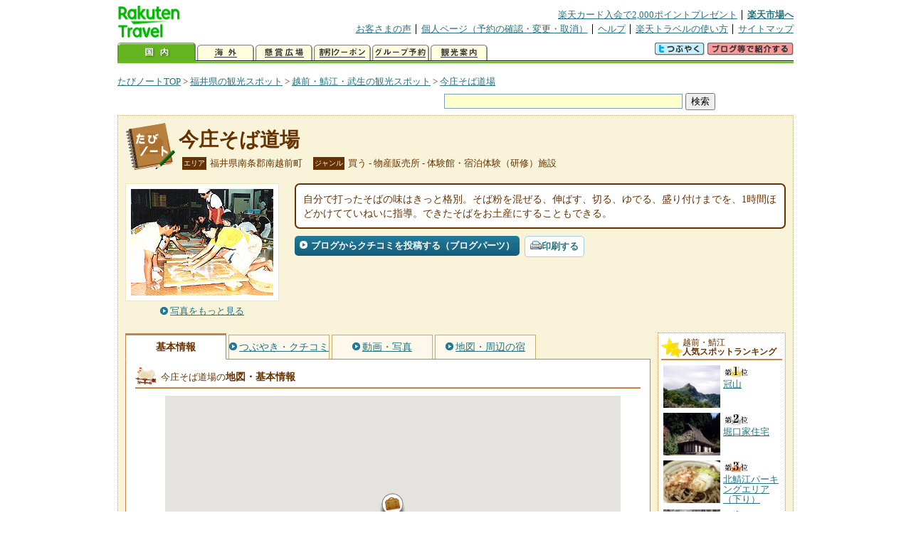

--- FILE ---
content_type: text/html
request_url: https://kanko.travel.rakuten.co.jp/hukui/spot/S18000063.html
body_size: 6259
content:
<!DOCTYPE HTML PUBLIC "-//W3C//DTD HTML 4.01 Transitional//EN" "http://www.w3.org/TR/html4/loose.dtd">
<html xmlns="http://www.w3.org/1999/xhtml" xml:lang="ja" lang="ja" dir="ltr" xmlns:og="http://ogp.me/ns#" xmlns:mixi="http://mixi-platform.com/ns#" xmlns:fb="http://www.facebook.com/2008/fbml">
<head>
<meta http-equiv="Content-Type" content="text/html; charset=Shift_JIS">
<meta http-equiv="Content-Script-Type" content="text/javascript">
<meta http-equiv="Content-Style-Type" content="text/css">
<meta name="description" content="楽天トラベルの観光情報サイト。今庄そば道場の観光情報盛りだくさん！ 今庄そば道場の地図・住所・電話番号などの基本情報を掲載しています。">
<meta name="keywords" content="今庄そば道場,観光,福井県,南条郡南越前町,楽天">
<meta name="viewport" content="width=device-width,initial-scale=1.0,minimum-scale=1.0,maximum-scale=2.0,user-scalable=yes">
<meta property="og:title" content="楽天トラベル: 今庄そば道場 （たびノート）">
<meta property="og:type" content="article">
<meta property="og:url" content="https://kanko.travel.rakuten.co.jp/hukui/spot/S18000063.html">
<meta property="og:image" content="https://img.travel.rakuten.co.jp/kanko/thumb/18000063sobadojou.jpg">
<meta property="og:site_name" content="楽天トラベル:たびノート">
<meta property="og:description" content="楽天トラベルの観光情報サイト。今庄そば道場の観光情報盛りだくさん！ 今庄そば道場の地図・住所・電話番号などの基本情報を掲載しています。">
<link rel="canonical" href="https://kanko.travel.rakuten.co.jp/hukui/spot/S18000063.html">
<link rel="stylesheet" type="text/css" href="https://img.travel.rakuten.co.jp/share/themes/kanko/css/import.css">
<link rel="stylesheet" type="text/css" href="https://img.travel.rakuten.co.jp/share/themes/kanko/css/smp.css" media="only screen and (max-device-width:480px)" > 
<link rel="stylesheet" type="text/css" href="https://img.travel.rakuten.co.jp/share/common/css/thickbox.css" media="screen" />
<link rel="alternate" media="handheld" type="text/html" href="http://m.travel.rakuten.co.jp/kanko/fukui/S18000063.html">
<script type="text/javascript" src="https://img.travel.rakuten.co.jp/share/common/js/lib/jquery/jquery.js"></script>
<script type="text/javascript" src="https://img.travel.rakuten.co.jp/share/common/js/rakutenTr_thickbox_v20090811.js"></script>
<title>楽天トラベル:今庄そば道場（たびノート）</title>
</head>
<body id="spotIndex">
<div id="widewrapper">
<!--START_HEADER-->
<div id="grpheaderArea">
<p id="grpSiteID"><a href="//travel.rakuten.co.jp/"><img src="https://img.travel.rakuten.co.jp/package/ana/images/logo_travel_w89.gif" alt="楽天トラベル" width="89" height="45" class="serviceLogo"></a></p>


<dl id="grpRemoteNav">
<dt>楽天グループ関連</dt>
<dd class="grpRelation">
<ul><!--
--><li><a href="//ad2.trafficgate.net/t/r/1367/1441/99636_99636/">楽天カード入会で2,000ポイントプレゼント</a></li><!--
--><li class="grpHome"><a href="//www.rakuten.co.jp/">楽天市場へ</a></li><!--
--></ul>
</dd>
<dt>補助メニュー</dt>
<dd class="grpSiteUtility">
<ul><!--
--><li><a href="//travel.rakuten.co.jp/auto/tabimado_bbs_top.html">お客さまの声</a></li><!--
--><li><a href="https://aps1.travel.rakuten.co.jp/portal/my/prv_page.first">個人ページ（予約の確認・変更・取消）</a></li><!--
--><li><a href="//travel.rakuten.co.jp/help/">ヘルプ</a></li><!--
--><li><a href="//travel.rakuten.co.jp/howto/">楽天トラベルの使い方</a></li><!--
--><li class="grpLast"><a href="//travel.rakuten.co.jp/sitemap/">サイトマップ</a></li><!--
--></ul>
</dd>
</dl>
<dl id="sectionNav" class="scndLyr">
<dt>主なカテゴリー</dt>
<dd class="menuList">
<ul><!--
--><li id="tabKokunai"><span class="current">国内</span></li><!--
--><li id="tabKaigai"><a href="//travel.rakuten.co.jp/kaigai/index.html">海外</a></li><!--
--><li id="tabKenshou"><a href="//img.travel.rakuten.co.jp/image/tr/hs/prsnt/Vftj7/">懸賞広場</a></li><!--
--><li id="tabCoupon"><a href="//img.travel.rakuten.co.jp/image/tr/userm/rakupon/Ko0VY/">割引クーポン</a></li><!--
--><li id="tabAinori"><a href="//img.travel.rakuten.co.jp/image/tr/hs/grptr/zDa1q/">グループ予約</a></li><!--
--><li id="tabTabinote"><a href="//kanko.travel.rakuten.co.jp/">観光案内</a><!--
--></ul>
</dd>
<dd class="grpExpansionArea">
<p><a href="" id="RakutoraTwitter"><img src="https://img.travel.rakuten.co.jp/share/themes/header/images/btnTwitter.gif"></a>
<span id="affiliateBanner"></span>
</p>
</dd>
<script src="https://img.travel.rakuten.co.jp/share/common/js/RakutoraTwitter_kanko.js"></script>
<script src="https://img.travel.rakuten.co.jp/share/common/js/rakutenTr_affiliate.js" type="text/javascript"></script>
<script>
<!--
new RakutoraTwitter().makeUrl(document.title, document.URL);
try{
rakutenTr_affiliate.putTextLinkAnchor(window.location, "affiliateBanner");
} catch (e) {}
-->
</script>
</dl>
</div>
<!--END_HEADER-->
<!--START_MAIN_CONTENTS-->
<div id="locationArea">
<p>
<a href="https://kanko.travel.rakuten.co.jp/">たびノートTOP</a> &gt;
<a href="https://kanko.travel.rakuten.co.jp/hukui/">福井県の観光スポット</a> &gt;
<a href="https://kanko.travel.rakuten.co.jp/hukui/region/echizen.html">越前・鯖江・武生の観光スポット</a> &gt;
<strong class="grpLocationLocus">
<a href="https://kanko.travel.rakuten.co.jp/hukui/spot/S18000063.html">今庄そば道場</a>
</strong>
</p>
<!--/locationArea--></div>
<div id="searchArea">
<form id="cse-search-box" method="post" action="https://kanko.travel.rakuten.co.jp/tabinote/word/sjisKwSearch/">
<div>
<input type="text" name="f_query" size="40" class="textfield"/>
<input type="submit" value="検索" class="submit"/>
<input type="hidden" id="f_page" value="1" name="f_page" />
</div>
</form>
<!--/#searchArea--></div>
<div id="contentsArea">
<div id="titleArea">
<h1>
<a href="https://kanko.travel.rakuten.co.jp/hukui/spot/S18000063.html">今庄そば道場</a>
</h1>
<dl class="titleCategory">
<dt>エリア</dt>
<dd>福井県南条郡南越前町</dd>
<dt>ジャンル</dt>
<dd>買う&nbsp;-&nbsp;物産販売所&nbsp;-&nbsp;体験館・宿泊体験（研修）施設</dd>
</dl>
<!--/titleArea--></div>
<div id="captionArea">
<div class="photo">
<img src="https://img.travel.rakuten.co.jp/kanko/thumb/18000063sobadojou.jpg" alt="今庄そば道場・写真">
<p class="more"><a href="https://web.travel.rakuten.co.jp/portal/my/kanko_pop_image.main?f_flg=S&f_id=18000063&f_pic_no=1&TB_iframe=true&height=600&width=600&static=true" title="今庄そば道場の写真" class="thickbox"><span>写真をもっと見る</span></a></p>
<!--/photo--></div>
<p class="comment"><span>
自分で打ったそばの味はきっと格別。そば粉を混ぜる、伸ばす、切る、ゆでる、盛り付けまでを、1時間ほどかけてていねいに指導。できたそばをお土産にすることもできる。
</span></p>
<ul class="button">
<li id="btBlog"><a href="https://kanko.travel.rakuten.co.jp/hukui/spot/S18000063_blogentry.html"><span>ブログからクチコミを投稿する（ブログパーツ）</span></a></li>
</ul>
<div class="social">
</div>
<!--/captionArea--></div>
<div id="primaryArea">
<ul class="spotNav">
<li><strong>基本情報</strong></li>
<li><a href="https://kanko.travel.rakuten.co.jp/hukui/spot/S18000063_review.html"><span>つぶやき・クチコミ</span></a></li>
<li><a href="https://kanko.travel.rakuten.co.jp/hukui/spot/S18000063_photo.html"><span>動画・写真</span></a></li>
<li><a href="https://kanko.travel.rakuten.co.jp/hukui/spot/S18000063_hotel.html"><span>地図・周辺の宿</span></a></li>
</ul>
<div class = "mainBox">
<div id="basic">
<h2>今庄そば道場の<span>地図・基本情報</span></h2>
<div id="Map" style="width:640px; height:360px; margin-left: auto; margin-right: auto;">
<!--/.map--></div>
<script type="text/javascript">
<!--
rakutenMapTr_spotIdo = 35.749631;
rakutenMapTr_spotKdo = 136.203061;
spot_name = "今庄そば道場";
//-->
</script>
<script type="text/javascript" src="https://maps.googleapis.com/maps/api/js?language=ja&key=AIzaSyAy_iHNymEpuybZnY_bM70Z4y57vVuG5ho"></script>
<script src="https://img.travel.rakuten.co.jp/share/gmap/js/googleMap.js?_20150917" type="text/javascript"></script>
<script src="https://img.travel.rakuten.co.jp/share/gmap/js/googleMap.config.simple.spot.js" type="text/javascript"></script>
<ul class="button">
<li><a href="https://kanko.travel.rakuten.co.jp/hukui/spot/S18000063_hotel.html"><span>大きなスクロール地図<span class="route">・ルート検索</span>を見る</span></a></li>
</ul>
<table class="info">
<tr>
<th scope="row">住所</th>
<td>福井県南条郡南越前町大門１０－３－１</td>
</tr>
<tr>
<th scope="row">アクセス</th>
<td>JR北陸本線今庄駅からタクシーで5分</td>
</tr>
<tr>
<th scope="row">営業期間</th>
<td>通年</td>
</tr>
<tr>
<th scope="row">営業時間</th>
<td>10:00～14:00（閉館15:00）</td>
</tr>
<tr>
<th scope="row">休業日</th>
<td>火曜<br>祝日の場合は翌日休、12月29日～翌1月3日休</td>
</tr>
<tr>
<th scope="row">料金</th>
<td>入場料＝無料／体験そば打ち（前日までに要予約）＝2160円（1打分、6食分）／<br>1打分を2名以上で体験の場合、1名増えるごとに108円の追加料金</td>
</tr>
<tr>
<th scope="row">カード利用</th>
<td>利用不可</td>
</tr>
<tr>
<th scope="row">駐車場</th>
<td>あり</td>
</tr>
<tr>
<th scope="row">駐車台数</th>
<td>40台</td>
</tr>
<tr>
<th scope="row">駐車料金</th>
<td>無料</td>
</tr>
<tr>
<th scope="row">電話</th>
<td>
0778-45-1385
</td>
</tr>
</table>
<!--/#basic--></div>
<!--/.mainBox--></div>
<!--/#primaryArea--></div>
<div id="secondaryArea">
<div class="mainBox rankBox" id="spotRank">
<h3><span>越前・鯖江</span><br>人気スポットランキング</h3>
<ol>
<li class="ranking01"><a href="https://kanko.travel.rakuten.co.jp/hukui/spot/S18000101.html">
<img src="https://img.travel.rakuten.co.jp/kanko/thumb/18000101_1245_1.jpg" alt="">
<span>冠山</span>
</a></li>
<form name="rank_data">
<input type="hidden" name="spotName" value="冠山">
<input type="hidden" name="spotIdo" value="128795.72">
<input type="hidden" name="spotKdo" value="491084.14">
<input type="hidden" name="spotUrl" value="https://kanko.travel.rakuten.co.jp/hukui/spot/S18000101.html">
</form>
<li class="ranking02"><a href="https://kanko.travel.rakuten.co.jp/hukui/spot/S18000096.html">
<img src="https://img.travel.rakuten.co.jp/kanko/thumb/18000096_1436_1.jpg" alt="">
<span>堀口家住宅</span>
</a></li>
<form name="rank_data">
<input type="hidden" name="spotName" value="堀口家住宅">
<input type="hidden" name="spotIdo" value="129191.59">
<input type="hidden" name="spotKdo" value="490856.4">
<input type="hidden" name="spotUrl" value="https://kanko.travel.rakuten.co.jp/hukui/spot/S18000096.html">
</form>
<li class="ranking03"><a href="https://kanko.travel.rakuten.co.jp/hukui/spot/S18011795.html">
<img src="https://img.travel.rakuten.co.jp/kanko/thumb/18011795_3849_1.jpg" alt="">
<span>北鯖江パーキングエリア（下り）</span>
</a></li>
<form name="rank_data">
<input type="hidden" name="spotName" value="北鯖江パーキングエリア（下り）">
<input type="hidden" name="spotIdo" value="129491.17">
<input type="hidden" name="spotKdo" value="490340.87">
<input type="hidden" name="spotUrl" value="https://kanko.travel.rakuten.co.jp/hukui/spot/S18011795.html">
</form>
<li class="ranking04"><a href="https://kanko.travel.rakuten.co.jp/hukui/spot/S18000641.html">
<img src="https://img.travel.rakuten.co.jp/kanko/thumb/18000641_3290_3.jpg" alt="">
<span>霊峰　越知山</span>
</a></li>
<form name="rank_data">
<input type="hidden" name="spotName" value="霊峰　越知山">
<input type="hidden" name="spotIdo" value="129587.92">
<input type="hidden" name="spotKdo" value="489725.5">
<input type="hidden" name="spotUrl" value="https://kanko.travel.rakuten.co.jp/hukui/spot/S18000641.html">
</form>
<li class="ranking05"><a href="https://kanko.travel.rakuten.co.jp/hukui/spot/S18000571.html">
<img src="https://img.travel.rakuten.co.jp/kanko/thumb/18000571_1395_1.jpg" alt="">
<span>卯立の工芸館</span>
</a></li>
<form name="rank_data">
<input type="hidden" name="spotName" value="卯立の工芸館">
<input type="hidden" name="spotIdo" value="129268.85">
<input type="hidden" name="spotKdo" value="490492.11">
<input type="hidden" name="spotUrl" value="https://kanko.travel.rakuten.co.jp/hukui/spot/S18000571.html">
</form>
<form name="rank_data">
<input type="hidden" name="spotName" value="今庄そば道場">
<input type="hidden" name="spotIdo" value="128686.67">
<input type="hidden" name="spotKdo" value="490343.02">
<input type="hidden" name="spotUrl" value="https://kanko.travel.rakuten.co.jp/hukui/spot/S18000063.html">
</form>
<form name="rank_data">
<input type="hidden" name="spotName" value="道の駅　西山公園">
<input type="hidden" name="spotIdo" value="129403.86">
<input type="hidden" name="spotKdo" value="490261.28">
<input type="hidden" name="spotUrl" value="https://kanko.travel.rakuten.co.jp/hukui/spot/S18011920.html">
</form>
<form name="rank_data">
<input type="hidden" name="spotName" value="道の駅　越前">
<input type="hidden" name="spotIdo" value="129299.28">
<input type="hidden" name="spotKdo" value="489599.31">
<input type="hidden" name="spotUrl" value="https://kanko.travel.rakuten.co.jp/hukui/spot/S18011919.html">
</form>
<form name="rank_data">
<input type="hidden" name="spotName" value="花みずき温泉">
<input type="hidden" name="spotIdo" value="129337.36">
<input type="hidden" name="spotKdo" value="489838.31">
<input type="hidden" name="spotUrl" value="https://kanko.travel.rakuten.co.jp/hukui/spot/S18011896.html">
</form>
<form name="rank_data">
<input type="hidden" name="spotName" value="南条サービスエリア（下り）">
<input type="hidden" name="spotIdo" value="128962.78">
<input type="hidden" name="spotKdo" value="490337.52">
<input type="hidden" name="spotUrl" value="https://kanko.travel.rakuten.co.jp/hukui/spot/S18011848.html">
</form>
<form name="rank_data">
<input type="hidden" name="spotName" value="北鯖江パーキングエリア（上り）">
<input type="hidden" name="spotIdo" value="129491.79">
<input type="hidden" name="spotKdo" value="490343.66">
<input type="hidden" name="spotUrl" value="https://kanko.travel.rakuten.co.jp/hukui/spot/S18011844.html">
</form>
<form name="rank_data">
<input type="hidden" name="spotName" value="栄久寺">
<input type="hidden" name="spotIdo" value="129240.64">
<input type="hidden" name="spotKdo" value="490197.76">
<input type="hidden" name="spotUrl" value="https://kanko.travel.rakuten.co.jp/hukui/spot/S18011793.html">
</form>
<form name="rank_data">
<input type="hidden" name="spotName" value="アドベンチャーボート">
<input type="hidden" name="spotIdo" value="129100.71">
<input type="hidden" name="spotKdo" value="490921.14">
<input type="hidden" name="spotUrl" value="https://kanko.travel.rakuten.co.jp/hukui/spot/S18011616.html">
</form>
<form name="rank_data">
<input type="hidden" name="spotName" value="ロハス越前">
<input type="hidden" name="spotIdo" value="129296.16">
<input type="hidden" name="spotKdo" value="490498.19">
<input type="hidden" name="spotUrl" value="https://kanko.travel.rakuten.co.jp/hukui/spot/S18011606.html">
</form>
<form name="rank_data">
<input type="hidden" name="spotName" value="蔵の辻">
<input type="hidden" name="spotIdo" value="129237.54">
<input type="hidden" name="spotKdo" value="490208.1">
<input type="hidden" name="spotUrl" value="https://kanko.travel.rakuten.co.jp/hukui/spot/S18010879.html">
</form>
<form name="rank_data">
<input type="hidden" name="spotName" value="鯖江市西山動物園">
<input type="hidden" name="spotIdo" value="129411.44">
<input type="hidden" name="spotKdo" value="490261.15">
<input type="hidden" name="spotUrl" value="https://kanko.travel.rakuten.co.jp/hukui/spot/S18010721.html">
</form>
<form name="rank_data">
<input type="hidden" name="spotName" value="サン・オプチカル株式会社">
<input type="hidden" name="spotIdo" value="129521.58">
<input type="hidden" name="spotKdo" value="490240.4">
<input type="hidden" name="spotUrl" value="https://kanko.travel.rakuten.co.jp/hukui/spot/S18010682.html">
</form>
<form name="rank_data">
<input type="hidden" name="spotName" value="うるしの里会館">
<input type="hidden" name="spotIdo" value="129420.55">
<input type="hidden" name="spotKdo" value="490597.12">
<input type="hidden" name="spotUrl" value="https://kanko.travel.rakuten.co.jp/hukui/spot/S18010679.html">
</form>
<form name="rank_data">
<input type="hidden" name="spotName" value="オータム">
<input type="hidden" name="spotIdo" value="129528.22">
<input type="hidden" name="spotKdo" value="490272.74">
<input type="hidden" name="spotUrl" value="https://kanko.travel.rakuten.co.jp/hukui/spot/S18010473.html">
</form>
<form name="rank_data">
<input type="hidden" name="spotName" value="宮崎おもいでな　ｆａｒｍ">
<input type="hidden" name="spotIdo" value="129375.69">
<input type="hidden" name="spotKdo" value="489924.06">
<input type="hidden" name="spotUrl" value="https://kanko.travel.rakuten.co.jp/hukui/spot/S18010215.html">
</form>
<form name="rank_data">
<input type="hidden" name="spotName" value="越前くりや温泉">
<input type="hidden" name="spotIdo" value="129337.78">
<input type="hidden" name="spotKdo" value="489618.35">
<input type="hidden" name="spotUrl" value="https://kanko.travel.rakuten.co.jp/hukui/spot/S18000982.html">
</form>
<form name="rank_data">
<input type="hidden" name="spotName" value="越前玉川温泉">
<input type="hidden" name="spotIdo" value="129477.1">
<input type="hidden" name="spotKdo" value="489498.11">
<input type="hidden" name="spotUrl" value="https://kanko.travel.rakuten.co.jp/hukui/spot/S18000980.html">
</form>
<form name="rank_data">
<input type="hidden" name="spotName" value="越前そばの里">
<input type="hidden" name="spotIdo" value="129248.43">
<input type="hidden" name="spotKdo" value="490356.89">
<input type="hidden" name="spotUrl" value="https://kanko.travel.rakuten.co.jp/hukui/spot/S18000930.html">
</form>
<form name="rank_data">
<input type="hidden" name="spotName" value="紙祖神　大瀧神社・岡太神社">
<input type="hidden" name="spotIdo" value="129252.56">
<input type="hidden" name="spotKdo" value="490521.08">
<input type="hidden" name="spotUrl" value="https://kanko.travel.rakuten.co.jp/hukui/spot/S18000826.html">
</form>
<form name="rank_data">
<input type="hidden" name="spotName" value="蓮如上人遺跡">
<input type="hidden" name="spotIdo" value="128920.46">
<input type="hidden" name="spotKdo" value="490819.43">
<input type="hidden" name="spotUrl" value="https://kanko.travel.rakuten.co.jp/hukui/spot/S18000822.html">
</form>
<form name="rank_data">
<input type="hidden" name="spotName" value="越前陶芸村">
<input type="hidden" name="spotIdo" value="129356.33">
<input type="hidden" name="spotKdo" value="489826.54">
<input type="hidden" name="spotUrl" value="https://kanko.travel.rakuten.co.jp/hukui/spot/S18000640.html">
</form>
<form name="rank_data">
<input type="hidden" name="spotName" value="萬慶寺">
<input type="hidden" name="spotIdo" value="129377.98">
<input type="hidden" name="spotKdo" value="490276.41">
<input type="hidden" name="spotUrl" value="https://kanko.travel.rakuten.co.jp/hukui/spot/S18000632.html">
</form>
<form name="rank_data">
<input type="hidden" name="spotName" value="馬借街道">
<input type="hidden" name="spotIdo" value="129171.29">
<input type="hidden" name="spotKdo" value="490062.28">
<input type="hidden" name="spotUrl" value="https://kanko.travel.rakuten.co.jp/hukui/spot/S18000594.html">
</form>
<form name="rank_data">
<input type="hidden" name="spotName" value="引接寺">
<input type="hidden" name="spotIdo" value="129242.91">
<input type="hidden" name="spotKdo" value="490193">
<input type="hidden" name="spotUrl" value="https://kanko.travel.rakuten.co.jp/hukui/spot/S18000587.html">
</form>
<form name="rank_data">
<input type="hidden" name="spotName" value="紙の文化博物館">
<input type="hidden" name="spotIdo" value="129266.05">
<input type="hidden" name="spotKdo" value="490496.23">
<input type="hidden" name="spotUrl" value="https://kanko.travel.rakuten.co.jp/hukui/spot/S18000564.html">
</form>
</ol>
<p class="update">2026年01月19日更新</p>
<!--/.rankbox--></div>

<div class="mainBox aroundBox" id="around">
<h3>周辺の<br>観光スポット</h3>
<ul>
<li>
<a href="https://kanko.travel.rakuten.co.jp/hukui/spot/S18000094.html">
<img src="https://img.travel.rakuten.co.jp/kanko/thumb/18000094_3899_1.jpg" alt="日野宮神社" width="80">
日野宮神社
</a>
</li>
<li>
<a href="https://kanko.travel.rakuten.co.jp/hukui/spot/S18000095.html">
<img src="https://img.travel.rakuten.co.jp/kanko/thumb/18000095_3899_1.jpg" alt="部子神社" width="80">
部子神社
</a>
</li>
<li>
<a href="https://kanko.travel.rakuten.co.jp/hukui/spot/S18000096.html">
<img src="https://img.travel.rakuten.co.jp/kanko/thumb/18000096_1436_1.jpg" alt="堀口家住宅" width="80">
堀口家住宅
</a>
</li>
<li>
<a href="https://kanko.travel.rakuten.co.jp/hukui/spot/S18000097.html">
<img src="https://img.travel.rakuten.co.jp/kanko/thumb/18000097_3229_1.jpg" alt="木の里工房" width="80">
木の里工房
</a>
</li>
<li>
<a href="https://kanko.travel.rakuten.co.jp/hukui/spot/S18000099.html">
<img src="https://img.travel.rakuten.co.jp/kanko/thumb/18000099_3290_1.jpg" alt="おう穴群" width="80">
おう穴群
</a>
</li>
</ul>
<p class="more"><a href="https://kanko.travel.rakuten.co.jp/hukui/region/echizen.html">越前・鯖江・武生の<br>観光スポットをもっと見る</a></p>
<!--/.subBox aroundBox #around--></div>

<!--/secondaryArea--></div>
<!--/contentsArea--></div>
<div id="pagetopArea">
<p class="pagetopCopyright">掲載情報の一部の著作権は提供元企業等に帰属します。 Copyright（C）2026 Shobunsha Publications,Inc. All rights reserved.</p>
<p class="pagetopLink"><a href="#widewrapper">このページのトップへ</a></p>
<!--/pagetopArea--></div>
<!--END_MAIN_CONTENTS-->
<!--START_FOOTER-->
<!-- ========== footer 2023.04.11 ========== -->
<div id="grpRakutenLinkArea">

<div id="grpFooterNav">
<dl>
<dt>サイト基本情報</dt>
<dd>

<ul>
<li><a href="https://travel.rakuten.co.jp/corporate/" rel="nofollow">会社情報</a></li>
<li><a href="https://privacy.rakuten.co.jp/" rel="nofollow">個人情報保護方針</a></li>
<li><a href="https://corp.rakuten.co.jp/csr/">社会的責任[CSR]</a></li>
<li><a href="https://travel.rakuten.co.jp/recruit/">採用情報</a></li>
<li><a href="https://travel.rakuten.co.jp/info/" rel="nofollow">規約集</a></li>
<li><a href="https://travel.rakuten.co.jp/info/hotel_msg.html">資料請求</a></li>
</ul>
<p class="grpCopyright">&copy; Rakuten Group, Inc.</p>

</dd>
</dl>
<!-- /#grpFooterNav --></div>

</div><!-- /div#grpRakutenLinkArea -->

<!-- Google Code start -->
<script type="text/javascript">
/* <![CDATA[ */
var google_conversion_id = 1009382166;
var google_conversion_label = "cX0tCPLd1QMQluan4QM";
var google_custom_params = window.google_tag_params;
var google_remarketing_only = true;
/* ]]> */
</script>
<script type="text/javascript" src="//www.googleadservices.com/pagead/conversion.js">
</script>
<noscript>
<div style="display:inline;">
<img height="1" width="1" style="border-style:none;" alt="" src="//googleads.g.doubleclick.net/pagead/viewthroughconversion/1009382166/?value=0&amp;label=cX0tCPLd1QMQluan4QM&amp;guid=ON&amp;script=0">
</div>
</noscript>
<!-- Google Code finish -->

<!-- ========== /footer ========== -->

<script type="text/javascript">
if("http:" == document.location.protocol) document.write(unescape("%3Cimg src='http://grp02.trc.ashiato.rakuten.co.jp/svc-ashiato/trc?service_id=17'%3E"))
</script>

<script type="text/javascript" src="//img.travel.rakuten.co.jp/share/rtl/js/dserv.js" charset="UTF-8"></script>
<script><!--
(function($) {
    if ($) $(function() {
        try {
            new rtl.Dserv().addSwitchToMbPage();
        } catch(e) {}
    });
})(window.jQuery);
//--></script>

<!--END_FOOTER--> 
<!--/widewrapper--></div>
<!-- Web Analysis Tool START-->
<script language="JavaScript" src="https://img.travel.rakuten.co.jp/share/wat/contents/kanko/spot/spot.js"></script>
<!-- SiteCatalyst code version: H.9.Copyright 1997-2007 Omniture, Inc. More info available at http://www.omniture.com -->
<div id="dynamicElement"></div>
<script language="JavaScript" src="//img.travel.rakuten.co.jp/share/wat/sc/s_code.js"></script>
<script language="JavaScript" src="//img.travel.rakuten.co.jp/share/wat/sc/code_to_paste.js"></script>
<!-- End SiteCatalyst code version: H.9. -->

<!-- Mebius -->
<script type="text/javascript">
var mbHost = (("https:" == document.location.protocol) ? "https://" : "http://");
document.write(unescape("%3Cscript src='" + mbHost + "rd.rakuten.co.jp/js/p_code.js' type='text/javascript'%3E%3C/script%3E"));
</script>
<script type="text/javascript"><!--
	i="6.2994.0";
	n="travel";
	l="travel";
	r=document.referrer;
	document.write(p(i,n,l,r));
//--></script>
<noscript>
    <img src="https://rd.rakuten.co.jp/p/?i=6.2994.0&n=travel&l=travel&r=" />
</noscript>
<!-- /Mebius -->
<script><!--
rt = new rt_sc_variables();
codeToPaste();
--></script>
<!-- Web Analysis Tool END-->
<script type="text/javascript" src="https://img.travel.rakuten.co.jp/share/themes/kanko/js/regular/TabiNote.js"></script>
<form id="driveVia">
<input type="hidden" id="driveLatitude" value="35.74629722">
<input type="hidden" id="driveLongitude" value="136.20639444">
</form>
</body>
</html>


--- FILE ---
content_type: application/javascript
request_url: https://img.travel.rakuten.co.jp/share/gmap/js/googleMap.config.simple.spot.js
body_size: 241
content:
!function(){var a={mapId:"Map",center:{lat:rakutenMapTr_spotIdo,lon:rakutenMapTr_spotKdo,title:spot_name,icon:"https://trvimg.r10s.jp/share/zmap/kanko/img/kanko_spot_icon.png"},mapOptions:{zoom:18,streetViewControl:!1,minZoom:10}};gmap(a)}();
//# sourceMappingURL=googleMap.config.simple.spot.map